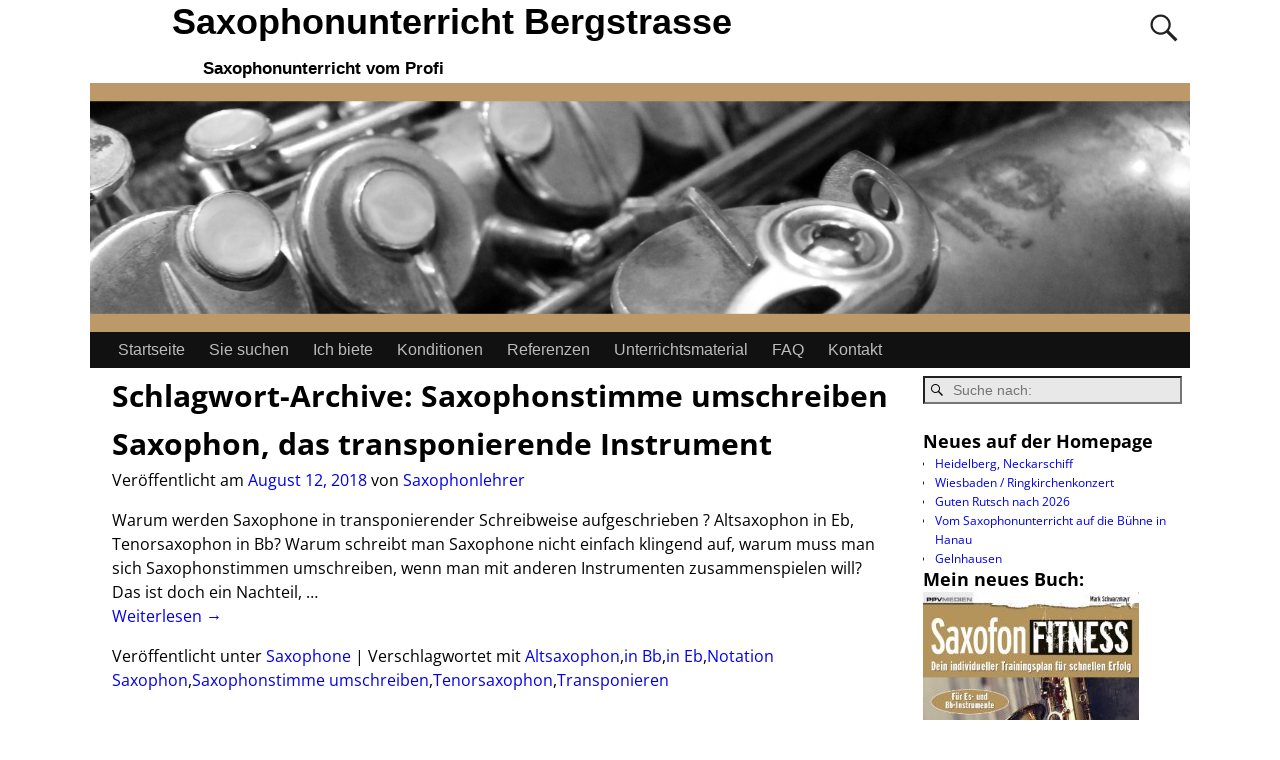

--- FILE ---
content_type: text/html; charset=UTF-8
request_url: https://saxophonunterricht-bergstrasse.de/tag/saxophonstimme-umschreiben/
body_size: 49888
content:
<!DOCTYPE html>
<html lang="de">
<head>
    <meta charset="UTF-8"/>
    <meta name='viewport' content='width=device-width,initial-scale=1.0' />

    <link rel="profile" href="//gmpg.org/xfn/11"/>
    <link rel="pingback" href=""/>

    <!-- Self-host Google Fonts -->
<link href='https://saxophonunterricht-bergstrasse.de/wp-content/themes/weaver-xtreme/assets/css/fonts/google/google-fonts.min.css?ver=6.7' rel='stylesheet' type='text/css'>
<title>Saxophonstimme umschreiben &#8211; Saxophonunterricht Bergstrasse</title>
<meta name='robots' content='max-image-preview:large' />
<link rel="alternate" type="application/rss+xml" title="Saxophonunterricht Bergstrasse &raquo; Feed" href="https://saxophonunterricht-bergstrasse.de/feed/" />
<link rel="alternate" type="application/rss+xml" title="Saxophonunterricht Bergstrasse &raquo; Kommentar-Feed" href="https://saxophonunterricht-bergstrasse.de/comments/feed/" />
<link rel="alternate" type="application/rss+xml" title="Saxophonunterricht Bergstrasse &raquo; Saxophonstimme umschreiben Schlagwort-Feed" href="https://saxophonunterricht-bergstrasse.de/tag/saxophonstimme-umschreiben/feed/" />
<style id='wp-img-auto-sizes-contain-inline-css' type='text/css'>
img:is([sizes=auto i],[sizes^="auto," i]){contain-intrinsic-size:3000px 1500px}
/*# sourceURL=wp-img-auto-sizes-contain-inline-css */
</style>
<style id='wp-emoji-styles-inline-css' type='text/css'>

	img.wp-smiley, img.emoji {
		display: inline !important;
		border: none !important;
		box-shadow: none !important;
		height: 1em !important;
		width: 1em !important;
		margin: 0 0.07em !important;
		vertical-align: -0.1em !important;
		background: none !important;
		padding: 0 !important;
	}
/*# sourceURL=wp-emoji-styles-inline-css */
</style>
<style id='wp-block-library-inline-css' type='text/css'>
:root{--wp-block-synced-color:#7a00df;--wp-block-synced-color--rgb:122,0,223;--wp-bound-block-color:var(--wp-block-synced-color);--wp-editor-canvas-background:#ddd;--wp-admin-theme-color:#007cba;--wp-admin-theme-color--rgb:0,124,186;--wp-admin-theme-color-darker-10:#006ba1;--wp-admin-theme-color-darker-10--rgb:0,107,160.5;--wp-admin-theme-color-darker-20:#005a87;--wp-admin-theme-color-darker-20--rgb:0,90,135;--wp-admin-border-width-focus:2px}@media (min-resolution:192dpi){:root{--wp-admin-border-width-focus:1.5px}}.wp-element-button{cursor:pointer}:root .has-very-light-gray-background-color{background-color:#eee}:root .has-very-dark-gray-background-color{background-color:#313131}:root .has-very-light-gray-color{color:#eee}:root .has-very-dark-gray-color{color:#313131}:root .has-vivid-green-cyan-to-vivid-cyan-blue-gradient-background{background:linear-gradient(135deg,#00d084,#0693e3)}:root .has-purple-crush-gradient-background{background:linear-gradient(135deg,#34e2e4,#4721fb 50%,#ab1dfe)}:root .has-hazy-dawn-gradient-background{background:linear-gradient(135deg,#faaca8,#dad0ec)}:root .has-subdued-olive-gradient-background{background:linear-gradient(135deg,#fafae1,#67a671)}:root .has-atomic-cream-gradient-background{background:linear-gradient(135deg,#fdd79a,#004a59)}:root .has-nightshade-gradient-background{background:linear-gradient(135deg,#330968,#31cdcf)}:root .has-midnight-gradient-background{background:linear-gradient(135deg,#020381,#2874fc)}:root{--wp--preset--font-size--normal:16px;--wp--preset--font-size--huge:42px}.has-regular-font-size{font-size:1em}.has-larger-font-size{font-size:2.625em}.has-normal-font-size{font-size:var(--wp--preset--font-size--normal)}.has-huge-font-size{font-size:var(--wp--preset--font-size--huge)}.has-text-align-center{text-align:center}.has-text-align-left{text-align:left}.has-text-align-right{text-align:right}.has-fit-text{white-space:nowrap!important}#end-resizable-editor-section{display:none}.aligncenter{clear:both}.items-justified-left{justify-content:flex-start}.items-justified-center{justify-content:center}.items-justified-right{justify-content:flex-end}.items-justified-space-between{justify-content:space-between}.screen-reader-text{border:0;clip-path:inset(50%);height:1px;margin:-1px;overflow:hidden;padding:0;position:absolute;width:1px;word-wrap:normal!important}.screen-reader-text:focus{background-color:#ddd;clip-path:none;color:#444;display:block;font-size:1em;height:auto;left:5px;line-height:normal;padding:15px 23px 14px;text-decoration:none;top:5px;width:auto;z-index:100000}html :where(.has-border-color){border-style:solid}html :where([style*=border-top-color]){border-top-style:solid}html :where([style*=border-right-color]){border-right-style:solid}html :where([style*=border-bottom-color]){border-bottom-style:solid}html :where([style*=border-left-color]){border-left-style:solid}html :where([style*=border-width]){border-style:solid}html :where([style*=border-top-width]){border-top-style:solid}html :where([style*=border-right-width]){border-right-style:solid}html :where([style*=border-bottom-width]){border-bottom-style:solid}html :where([style*=border-left-width]){border-left-style:solid}html :where(img[class*=wp-image-]){height:auto;max-width:100%}:where(figure){margin:0 0 1em}html :where(.is-position-sticky){--wp-admin--admin-bar--position-offset:var(--wp-admin--admin-bar--height,0px)}@media screen and (max-width:600px){html :where(.is-position-sticky){--wp-admin--admin-bar--position-offset:0px}}

/*# sourceURL=wp-block-library-inline-css */
</style><style id='wp-block-image-inline-css' type='text/css'>
.wp-block-image>a,.wp-block-image>figure>a{display:inline-block}.wp-block-image img{box-sizing:border-box;height:auto;max-width:100%;vertical-align:bottom}@media not (prefers-reduced-motion){.wp-block-image img.hide{visibility:hidden}.wp-block-image img.show{animation:show-content-image .4s}}.wp-block-image[style*=border-radius] img,.wp-block-image[style*=border-radius]>a{border-radius:inherit}.wp-block-image.has-custom-border img{box-sizing:border-box}.wp-block-image.aligncenter{text-align:center}.wp-block-image.alignfull>a,.wp-block-image.alignwide>a{width:100%}.wp-block-image.alignfull img,.wp-block-image.alignwide img{height:auto;width:100%}.wp-block-image .aligncenter,.wp-block-image .alignleft,.wp-block-image .alignright,.wp-block-image.aligncenter,.wp-block-image.alignleft,.wp-block-image.alignright{display:table}.wp-block-image .aligncenter>figcaption,.wp-block-image .alignleft>figcaption,.wp-block-image .alignright>figcaption,.wp-block-image.aligncenter>figcaption,.wp-block-image.alignleft>figcaption,.wp-block-image.alignright>figcaption{caption-side:bottom;display:table-caption}.wp-block-image .alignleft{float:left;margin:.5em 1em .5em 0}.wp-block-image .alignright{float:right;margin:.5em 0 .5em 1em}.wp-block-image .aligncenter{margin-left:auto;margin-right:auto}.wp-block-image :where(figcaption){margin-bottom:1em;margin-top:.5em}.wp-block-image.is-style-circle-mask img{border-radius:9999px}@supports ((-webkit-mask-image:none) or (mask-image:none)) or (-webkit-mask-image:none){.wp-block-image.is-style-circle-mask img{border-radius:0;-webkit-mask-image:url('data:image/svg+xml;utf8,<svg viewBox="0 0 100 100" xmlns="http://www.w3.org/2000/svg"><circle cx="50" cy="50" r="50"/></svg>');mask-image:url('data:image/svg+xml;utf8,<svg viewBox="0 0 100 100" xmlns="http://www.w3.org/2000/svg"><circle cx="50" cy="50" r="50"/></svg>');mask-mode:alpha;-webkit-mask-position:center;mask-position:center;-webkit-mask-repeat:no-repeat;mask-repeat:no-repeat;-webkit-mask-size:contain;mask-size:contain}}:root :where(.wp-block-image.is-style-rounded img,.wp-block-image .is-style-rounded img){border-radius:9999px}.wp-block-image figure{margin:0}.wp-lightbox-container{display:flex;flex-direction:column;position:relative}.wp-lightbox-container img{cursor:zoom-in}.wp-lightbox-container img:hover+button{opacity:1}.wp-lightbox-container button{align-items:center;backdrop-filter:blur(16px) saturate(180%);background-color:#5a5a5a40;border:none;border-radius:4px;cursor:zoom-in;display:flex;height:20px;justify-content:center;opacity:0;padding:0;position:absolute;right:16px;text-align:center;top:16px;width:20px;z-index:100}@media not (prefers-reduced-motion){.wp-lightbox-container button{transition:opacity .2s ease}}.wp-lightbox-container button:focus-visible{outline:3px auto #5a5a5a40;outline:3px auto -webkit-focus-ring-color;outline-offset:3px}.wp-lightbox-container button:hover{cursor:pointer;opacity:1}.wp-lightbox-container button:focus{opacity:1}.wp-lightbox-container button:focus,.wp-lightbox-container button:hover,.wp-lightbox-container button:not(:hover):not(:active):not(.has-background){background-color:#5a5a5a40;border:none}.wp-lightbox-overlay{box-sizing:border-box;cursor:zoom-out;height:100vh;left:0;overflow:hidden;position:fixed;top:0;visibility:hidden;width:100%;z-index:100000}.wp-lightbox-overlay .close-button{align-items:center;cursor:pointer;display:flex;justify-content:center;min-height:40px;min-width:40px;padding:0;position:absolute;right:calc(env(safe-area-inset-right) + 16px);top:calc(env(safe-area-inset-top) + 16px);z-index:5000000}.wp-lightbox-overlay .close-button:focus,.wp-lightbox-overlay .close-button:hover,.wp-lightbox-overlay .close-button:not(:hover):not(:active):not(.has-background){background:none;border:none}.wp-lightbox-overlay .lightbox-image-container{height:var(--wp--lightbox-container-height);left:50%;overflow:hidden;position:absolute;top:50%;transform:translate(-50%,-50%);transform-origin:top left;width:var(--wp--lightbox-container-width);z-index:9999999999}.wp-lightbox-overlay .wp-block-image{align-items:center;box-sizing:border-box;display:flex;height:100%;justify-content:center;margin:0;position:relative;transform-origin:0 0;width:100%;z-index:3000000}.wp-lightbox-overlay .wp-block-image img{height:var(--wp--lightbox-image-height);min-height:var(--wp--lightbox-image-height);min-width:var(--wp--lightbox-image-width);width:var(--wp--lightbox-image-width)}.wp-lightbox-overlay .wp-block-image figcaption{display:none}.wp-lightbox-overlay button{background:none;border:none}.wp-lightbox-overlay .scrim{background-color:#fff;height:100%;opacity:.9;position:absolute;width:100%;z-index:2000000}.wp-lightbox-overlay.active{visibility:visible}@media not (prefers-reduced-motion){.wp-lightbox-overlay.active{animation:turn-on-visibility .25s both}.wp-lightbox-overlay.active img{animation:turn-on-visibility .35s both}.wp-lightbox-overlay.show-closing-animation:not(.active){animation:turn-off-visibility .35s both}.wp-lightbox-overlay.show-closing-animation:not(.active) img{animation:turn-off-visibility .25s both}.wp-lightbox-overlay.zoom.active{animation:none;opacity:1;visibility:visible}.wp-lightbox-overlay.zoom.active .lightbox-image-container{animation:lightbox-zoom-in .4s}.wp-lightbox-overlay.zoom.active .lightbox-image-container img{animation:none}.wp-lightbox-overlay.zoom.active .scrim{animation:turn-on-visibility .4s forwards}.wp-lightbox-overlay.zoom.show-closing-animation:not(.active){animation:none}.wp-lightbox-overlay.zoom.show-closing-animation:not(.active) .lightbox-image-container{animation:lightbox-zoom-out .4s}.wp-lightbox-overlay.zoom.show-closing-animation:not(.active) .lightbox-image-container img{animation:none}.wp-lightbox-overlay.zoom.show-closing-animation:not(.active) .scrim{animation:turn-off-visibility .4s forwards}}@keyframes show-content-image{0%{visibility:hidden}99%{visibility:hidden}to{visibility:visible}}@keyframes turn-on-visibility{0%{opacity:0}to{opacity:1}}@keyframes turn-off-visibility{0%{opacity:1;visibility:visible}99%{opacity:0;visibility:visible}to{opacity:0;visibility:hidden}}@keyframes lightbox-zoom-in{0%{transform:translate(calc((-100vw + var(--wp--lightbox-scrollbar-width))/2 + var(--wp--lightbox-initial-left-position)),calc(-50vh + var(--wp--lightbox-initial-top-position))) scale(var(--wp--lightbox-scale))}to{transform:translate(-50%,-50%) scale(1)}}@keyframes lightbox-zoom-out{0%{transform:translate(-50%,-50%) scale(1);visibility:visible}99%{visibility:visible}to{transform:translate(calc((-100vw + var(--wp--lightbox-scrollbar-width))/2 + var(--wp--lightbox-initial-left-position)),calc(-50vh + var(--wp--lightbox-initial-top-position))) scale(var(--wp--lightbox-scale));visibility:hidden}}
/*# sourceURL=https://saxophonunterricht-bergstrasse.de/wp-includes/blocks/image/style.min.css */
</style>
<style id='wp-block-image-theme-inline-css' type='text/css'>
:root :where(.wp-block-image figcaption){color:#555;font-size:13px;text-align:center}.is-dark-theme :root :where(.wp-block-image figcaption){color:#ffffffa6}.wp-block-image{margin:0 0 1em}
/*# sourceURL=https://saxophonunterricht-bergstrasse.de/wp-includes/blocks/image/theme.min.css */
</style>
<style id='wp-block-paragraph-inline-css' type='text/css'>
.is-small-text{font-size:.875em}.is-regular-text{font-size:1em}.is-large-text{font-size:2.25em}.is-larger-text{font-size:3em}.has-drop-cap:not(:focus):first-letter{float:left;font-size:8.4em;font-style:normal;font-weight:100;line-height:.68;margin:.05em .1em 0 0;text-transform:uppercase}body.rtl .has-drop-cap:not(:focus):first-letter{float:none;margin-left:.1em}p.has-drop-cap.has-background{overflow:hidden}:root :where(p.has-background){padding:1.25em 2.375em}:where(p.has-text-color:not(.has-link-color)) a{color:inherit}p.has-text-align-left[style*="writing-mode:vertical-lr"],p.has-text-align-right[style*="writing-mode:vertical-rl"]{rotate:180deg}
/*# sourceURL=https://saxophonunterricht-bergstrasse.de/wp-includes/blocks/paragraph/style.min.css */
</style>
<style id='global-styles-inline-css' type='text/css'>
:root{--wp--preset--aspect-ratio--square: 1;--wp--preset--aspect-ratio--4-3: 4/3;--wp--preset--aspect-ratio--3-4: 3/4;--wp--preset--aspect-ratio--3-2: 3/2;--wp--preset--aspect-ratio--2-3: 2/3;--wp--preset--aspect-ratio--16-9: 16/9;--wp--preset--aspect-ratio--9-16: 9/16;--wp--preset--color--black: #000000;--wp--preset--color--cyan-bluish-gray: #abb8c3;--wp--preset--color--white: #ffffff;--wp--preset--color--pale-pink: #f78da7;--wp--preset--color--vivid-red: #cf2e2e;--wp--preset--color--luminous-vivid-orange: #ff6900;--wp--preset--color--luminous-vivid-amber: #fcb900;--wp--preset--color--light-green-cyan: #7bdcb5;--wp--preset--color--vivid-green-cyan: #00d084;--wp--preset--color--pale-cyan-blue: #8ed1fc;--wp--preset--color--vivid-cyan-blue: #0693e3;--wp--preset--color--vivid-purple: #9b51e0;--wp--preset--gradient--vivid-cyan-blue-to-vivid-purple: linear-gradient(135deg,rgb(6,147,227) 0%,rgb(155,81,224) 100%);--wp--preset--gradient--light-green-cyan-to-vivid-green-cyan: linear-gradient(135deg,rgb(122,220,180) 0%,rgb(0,208,130) 100%);--wp--preset--gradient--luminous-vivid-amber-to-luminous-vivid-orange: linear-gradient(135deg,rgb(252,185,0) 0%,rgb(255,105,0) 100%);--wp--preset--gradient--luminous-vivid-orange-to-vivid-red: linear-gradient(135deg,rgb(255,105,0) 0%,rgb(207,46,46) 100%);--wp--preset--gradient--very-light-gray-to-cyan-bluish-gray: linear-gradient(135deg,rgb(238,238,238) 0%,rgb(169,184,195) 100%);--wp--preset--gradient--cool-to-warm-spectrum: linear-gradient(135deg,rgb(74,234,220) 0%,rgb(151,120,209) 20%,rgb(207,42,186) 40%,rgb(238,44,130) 60%,rgb(251,105,98) 80%,rgb(254,248,76) 100%);--wp--preset--gradient--blush-light-purple: linear-gradient(135deg,rgb(255,206,236) 0%,rgb(152,150,240) 100%);--wp--preset--gradient--blush-bordeaux: linear-gradient(135deg,rgb(254,205,165) 0%,rgb(254,45,45) 50%,rgb(107,0,62) 100%);--wp--preset--gradient--luminous-dusk: linear-gradient(135deg,rgb(255,203,112) 0%,rgb(199,81,192) 50%,rgb(65,88,208) 100%);--wp--preset--gradient--pale-ocean: linear-gradient(135deg,rgb(255,245,203) 0%,rgb(182,227,212) 50%,rgb(51,167,181) 100%);--wp--preset--gradient--electric-grass: linear-gradient(135deg,rgb(202,248,128) 0%,rgb(113,206,126) 100%);--wp--preset--gradient--midnight: linear-gradient(135deg,rgb(2,3,129) 0%,rgb(40,116,252) 100%);--wp--preset--font-size--small: 13px;--wp--preset--font-size--medium: 20px;--wp--preset--font-size--large: 36px;--wp--preset--font-size--x-large: 42px;--wp--preset--spacing--20: 0.44rem;--wp--preset--spacing--30: 0.67rem;--wp--preset--spacing--40: 1rem;--wp--preset--spacing--50: 1.5rem;--wp--preset--spacing--60: 2.25rem;--wp--preset--spacing--70: 3.38rem;--wp--preset--spacing--80: 5.06rem;--wp--preset--shadow--natural: 6px 6px 9px rgba(0, 0, 0, 0.2);--wp--preset--shadow--deep: 12px 12px 50px rgba(0, 0, 0, 0.4);--wp--preset--shadow--sharp: 6px 6px 0px rgba(0, 0, 0, 0.2);--wp--preset--shadow--outlined: 6px 6px 0px -3px rgb(255, 255, 255), 6px 6px rgb(0, 0, 0);--wp--preset--shadow--crisp: 6px 6px 0px rgb(0, 0, 0);}:where(.is-layout-flex){gap: 0.5em;}:where(.is-layout-grid){gap: 0.5em;}body .is-layout-flex{display: flex;}.is-layout-flex{flex-wrap: wrap;align-items: center;}.is-layout-flex > :is(*, div){margin: 0;}body .is-layout-grid{display: grid;}.is-layout-grid > :is(*, div){margin: 0;}:where(.wp-block-columns.is-layout-flex){gap: 2em;}:where(.wp-block-columns.is-layout-grid){gap: 2em;}:where(.wp-block-post-template.is-layout-flex){gap: 1.25em;}:where(.wp-block-post-template.is-layout-grid){gap: 1.25em;}.has-black-color{color: var(--wp--preset--color--black) !important;}.has-cyan-bluish-gray-color{color: var(--wp--preset--color--cyan-bluish-gray) !important;}.has-white-color{color: var(--wp--preset--color--white) !important;}.has-pale-pink-color{color: var(--wp--preset--color--pale-pink) !important;}.has-vivid-red-color{color: var(--wp--preset--color--vivid-red) !important;}.has-luminous-vivid-orange-color{color: var(--wp--preset--color--luminous-vivid-orange) !important;}.has-luminous-vivid-amber-color{color: var(--wp--preset--color--luminous-vivid-amber) !important;}.has-light-green-cyan-color{color: var(--wp--preset--color--light-green-cyan) !important;}.has-vivid-green-cyan-color{color: var(--wp--preset--color--vivid-green-cyan) !important;}.has-pale-cyan-blue-color{color: var(--wp--preset--color--pale-cyan-blue) !important;}.has-vivid-cyan-blue-color{color: var(--wp--preset--color--vivid-cyan-blue) !important;}.has-vivid-purple-color{color: var(--wp--preset--color--vivid-purple) !important;}.has-black-background-color{background-color: var(--wp--preset--color--black) !important;}.has-cyan-bluish-gray-background-color{background-color: var(--wp--preset--color--cyan-bluish-gray) !important;}.has-white-background-color{background-color: var(--wp--preset--color--white) !important;}.has-pale-pink-background-color{background-color: var(--wp--preset--color--pale-pink) !important;}.has-vivid-red-background-color{background-color: var(--wp--preset--color--vivid-red) !important;}.has-luminous-vivid-orange-background-color{background-color: var(--wp--preset--color--luminous-vivid-orange) !important;}.has-luminous-vivid-amber-background-color{background-color: var(--wp--preset--color--luminous-vivid-amber) !important;}.has-light-green-cyan-background-color{background-color: var(--wp--preset--color--light-green-cyan) !important;}.has-vivid-green-cyan-background-color{background-color: var(--wp--preset--color--vivid-green-cyan) !important;}.has-pale-cyan-blue-background-color{background-color: var(--wp--preset--color--pale-cyan-blue) !important;}.has-vivid-cyan-blue-background-color{background-color: var(--wp--preset--color--vivid-cyan-blue) !important;}.has-vivid-purple-background-color{background-color: var(--wp--preset--color--vivid-purple) !important;}.has-black-border-color{border-color: var(--wp--preset--color--black) !important;}.has-cyan-bluish-gray-border-color{border-color: var(--wp--preset--color--cyan-bluish-gray) !important;}.has-white-border-color{border-color: var(--wp--preset--color--white) !important;}.has-pale-pink-border-color{border-color: var(--wp--preset--color--pale-pink) !important;}.has-vivid-red-border-color{border-color: var(--wp--preset--color--vivid-red) !important;}.has-luminous-vivid-orange-border-color{border-color: var(--wp--preset--color--luminous-vivid-orange) !important;}.has-luminous-vivid-amber-border-color{border-color: var(--wp--preset--color--luminous-vivid-amber) !important;}.has-light-green-cyan-border-color{border-color: var(--wp--preset--color--light-green-cyan) !important;}.has-vivid-green-cyan-border-color{border-color: var(--wp--preset--color--vivid-green-cyan) !important;}.has-pale-cyan-blue-border-color{border-color: var(--wp--preset--color--pale-cyan-blue) !important;}.has-vivid-cyan-blue-border-color{border-color: var(--wp--preset--color--vivid-cyan-blue) !important;}.has-vivid-purple-border-color{border-color: var(--wp--preset--color--vivid-purple) !important;}.has-vivid-cyan-blue-to-vivid-purple-gradient-background{background: var(--wp--preset--gradient--vivid-cyan-blue-to-vivid-purple) !important;}.has-light-green-cyan-to-vivid-green-cyan-gradient-background{background: var(--wp--preset--gradient--light-green-cyan-to-vivid-green-cyan) !important;}.has-luminous-vivid-amber-to-luminous-vivid-orange-gradient-background{background: var(--wp--preset--gradient--luminous-vivid-amber-to-luminous-vivid-orange) !important;}.has-luminous-vivid-orange-to-vivid-red-gradient-background{background: var(--wp--preset--gradient--luminous-vivid-orange-to-vivid-red) !important;}.has-very-light-gray-to-cyan-bluish-gray-gradient-background{background: var(--wp--preset--gradient--very-light-gray-to-cyan-bluish-gray) !important;}.has-cool-to-warm-spectrum-gradient-background{background: var(--wp--preset--gradient--cool-to-warm-spectrum) !important;}.has-blush-light-purple-gradient-background{background: var(--wp--preset--gradient--blush-light-purple) !important;}.has-blush-bordeaux-gradient-background{background: var(--wp--preset--gradient--blush-bordeaux) !important;}.has-luminous-dusk-gradient-background{background: var(--wp--preset--gradient--luminous-dusk) !important;}.has-pale-ocean-gradient-background{background: var(--wp--preset--gradient--pale-ocean) !important;}.has-electric-grass-gradient-background{background: var(--wp--preset--gradient--electric-grass) !important;}.has-midnight-gradient-background{background: var(--wp--preset--gradient--midnight) !important;}.has-small-font-size{font-size: var(--wp--preset--font-size--small) !important;}.has-medium-font-size{font-size: var(--wp--preset--font-size--medium) !important;}.has-large-font-size{font-size: var(--wp--preset--font-size--large) !important;}.has-x-large-font-size{font-size: var(--wp--preset--font-size--x-large) !important;}
/*# sourceURL=global-styles-inline-css */
</style>

<style id='classic-theme-styles-inline-css' type='text/css'>
/*! This file is auto-generated */
.wp-block-button__link{color:#fff;background-color:#32373c;border-radius:9999px;box-shadow:none;text-decoration:none;padding:calc(.667em + 2px) calc(1.333em + 2px);font-size:1.125em}.wp-block-file__button{background:#32373c;color:#fff;text-decoration:none}
/*# sourceURL=/wp-includes/css/classic-themes.min.css */
</style>
<link rel='stylesheet' id='atw-posts-style-sheet-css' href='https://saxophonunterricht-bergstrasse.de/wp-content/plugins/show-posts/atw-posts-style.min.css?ver=1.8.1' type='text/css' media='all' />
<link rel='stylesheet' id='weaverx-font-sheet-css' href='https://saxophonunterricht-bergstrasse.de/wp-content/themes/weaver-xtreme/assets/css/fonts.min.css?ver=6.7' type='text/css' media='all' />
<link rel='stylesheet' id='weaverx-style-sheet-css' href='https://saxophonunterricht-bergstrasse.de/wp-content/themes/weaver-xtreme/assets/css/style-weaverx.min.css?ver=6.7' type='text/css' media='all' />
<style id='weaverx-style-sheet-inline-css' type='text/css'>
#wrapper{max-width:1100px}#branding #header-image img{float:left}/* float-left*/@media( min-width:768px){.menu-primary .wvrx-menu,.menu-primary .wvrx-menu-container{text-align:left}}@media( min-width:768px){.menu-secondary .wvrx-menu,.menu-secondary .wvrx-menu-container{text-align:left}}@media( min-width:768px){.menu-extra .wvrx-menu,.menu-extra .wvrx-menu-container{text-align:left}}@media screen and ( min-width:768px){}#inject_fixedtop,#inject_fixedbottom,.wvrx-fixedtop,.wvrx-fixonscroll{max-width:1100px}@media ( max-width:1100px){.wvrx-fixedtop,.wvrx-fixonscroll,#inject_fixedtop,#inject_fixedbottom{left:0;margin-left:0 !important;margin-right:0 !important}}@media ( min-width:1100px){#inject_fixedtop{margin-left:-0px;margin-right:-0px}.wvrx-fixedtop,.wvrx-fixonscroll{margin-left:0;margin-right:calc( 0 - 0 - 0 )}}@media ( min-width:1100px){#inject_fixedbottom{margin-left:-0px;margin-right:-0px}}
/*# sourceURL=weaverx-style-sheet-inline-css */
</style>
<script type="text/javascript" src="https://saxophonunterricht-bergstrasse.de/wp-includes/js/jquery/jquery.min.js?ver=3.7.1" id="jquery-core-js"></script>
<script type="text/javascript" src="https://saxophonunterricht-bergstrasse.de/wp-includes/js/jquery/jquery-migrate.min.js?ver=3.4.1" id="jquery-migrate-js"></script>
<script type="text/javascript" id="weaver-xtreme-JSLib-js-extra">
/* <![CDATA[ */
var wvrxOpts = {"useSmartMenus":"0","menuAltswitch":"767","mobileAltLabel":"","primaryScroll":"","primaryMove":"0","secondaryScroll":"","secondaryMove":"0","headerVideoClass":"has-header-video"};
//# sourceURL=weaver-xtreme-JSLib-js-extra
/* ]]> */
</script>
<script type="text/javascript" src="https://saxophonunterricht-bergstrasse.de/wp-content/themes/weaver-xtreme/assets/js/weaverxjslib.min.js?ver=6.7" id="weaver-xtreme-JSLib-js"></script>
<link rel="https://api.w.org/" href="https://saxophonunterricht-bergstrasse.de/wp-json/" /><link rel="alternate" title="JSON" type="application/json" href="https://saxophonunterricht-bergstrasse.de/wp-json/wp/v2/tags/87" /><link rel="EditURI" type="application/rsd+xml" title="RSD" href="https://saxophonunterricht-bergstrasse.de/xmlrpc.php?rsd" />
<meta name="generator" content="WordPress 6.9" />
<!-- Weaver Xtreme 6.7 ( 7 ) Blank --> <!-- Weaver Xtreme Theme Support 6.5.1 --> 
<!-- End of Weaver Xtreme options -->
</head>
<!-- **** body **** -->
<body class="archive tag tag-saxophonstimme-umschreiben tag-87 wp-embed-responsive wp-theme-weaver-xtreme single-author not-logged-in weaverx-theme-body wvrx-not-safari is-menu-desktop is-menu-default weaverx-page-tag weaverx-sb-right weaverx-has-sb has-posts" itemtype="https://schema.org/WebPage" itemscope>

<a href="#page-bottom"
   id="page-top">&darr;</a> <!-- add custom CSS to use this page-bottom link -->
<div id="wvrx-page-width">&nbsp;</div>
<!--googleoff: all-->
<noscript><p
            style="border:1px solid red;font-size:14px;background-color:pink;padding:5px;margin-left:auto;margin-right:auto;max-width:640px;text-align:center;">
        JAVASCRIPT IS DISABLED. Please enable JavaScript on your browser to best view this site.</p>
</noscript>
<!--googleon: all--><!-- displayed only if JavaScript disabled -->

<div id="wrapper" class="wrapper align-center">
<div class="clear-preheader clear-both"></div>
<div id="header" class="header font-verdana header-as-img">
<div id="header-inside" class="block-inside"><header id="branding" itemtype="https://schema.org/WPHeader" itemscope>
    <div id='title-tagline' class='clearfix  '>
    <h1 id="site-title"
        class=""><a
                href="https://saxophonunterricht-bergstrasse.de/" title="Saxophonunterricht Bergstrasse"
                rel="home">
            Saxophonunterricht Bergstrasse</a></h1>

            <div id="header-search"
             class="hide-none"><form role="search"       method="get" class="search-form" action="https://saxophonunterricht-bergstrasse.de/">
    <label for="search-form-1">
        <span class="screen-reader-text">Suche nach:</span>
        <input type="search" id="search-form-1" class="search-field"
               placeholder="Suche nach:" value=""
               name="s"/>
    </label>
    <button type="submit" class="search-submit"><span class="genericon genericon-search"></span>
    </button>

</form>

</div><h2 id="site-tagline" class="hide-none"><span  class="xxs-font-size-title">Saxophonunterricht vom Profi</span></h2>    </div><!-- /.title-tagline -->
<div id="header-image" class="header-image header-image-type-std"><div id="wp-custom-header" class="wp-custom-header"><img src="https://saxophonunterricht-bergstrasse.de/wp-content/uploads/2018/03/saxophonunterricht-bergstrasse-header5.jpg" width="3000" height="680" alt="" srcset="https://saxophonunterricht-bergstrasse.de/wp-content/uploads/2018/03/saxophonunterricht-bergstrasse-header5.jpg 3000w, https://saxophonunterricht-bergstrasse.de/wp-content/uploads/2018/03/saxophonunterricht-bergstrasse-header5-300x68.jpg 300w, https://saxophonunterricht-bergstrasse.de/wp-content/uploads/2018/03/saxophonunterricht-bergstrasse-header5-768x174.jpg 768w, https://saxophonunterricht-bergstrasse.de/wp-content/uploads/2018/03/saxophonunterricht-bergstrasse-header5-1024x232.jpg 1024w" sizes="(max-width: 3000px) 100vw, 3000px" decoding="async" fetchpriority="high" /></div>
</div><!-- #header-image -->
<div class="clear-branding clear-both"></div>        </header><!-- #branding -->
        <div class="clear-menu-primary clear-both"></div>

<div id="nav-primary" class="menu-primary menu-primary-standard menu-type-standard" itemtype="https://schema.org/SiteNavigationElement" itemscope>
<div class="wvrx-menu-container "><div class="wvrx-menu-clear"></div><ul id="menu-hauptmenue" class="weaverx-theme-menu wvrx-menu menu-hover menu-alignleft"><li id="menu-item-26" class="menu-item menu-item-type-custom menu-item-object-custom menu-item-home menu-item-26"><a href="http://saxophonunterricht-bergstrasse.de/">Startseite</a></li>
<li id="menu-item-33" class="menu-item menu-item-type-post_type menu-item-object-page menu-item-33"><a href="https://saxophonunterricht-bergstrasse.de/sie-suchen/">Sie suchen</a></li>
<li id="menu-item-28" class="menu-item menu-item-type-post_type menu-item-object-page menu-item-28"><a href="https://saxophonunterricht-bergstrasse.de/ich-biete/">Ich biete</a></li>
<li id="menu-item-29" class="menu-item menu-item-type-post_type menu-item-object-page menu-item-29"><a href="https://saxophonunterricht-bergstrasse.de/konditionen/">Konditionen</a></li>
<li id="menu-item-31" class="menu-item menu-item-type-post_type menu-item-object-page menu-item-31"><a href="https://saxophonunterricht-bergstrasse.de/referenzen/">Referenzen</a></li>
<li id="menu-item-34" class="menu-item menu-item-type-post_type menu-item-object-page menu-item-34"><a href="https://saxophonunterricht-bergstrasse.de/unterrichtsmaterial/">Unterrichtsmaterial</a></li>
<li id="menu-item-27" class="menu-item menu-item-type-post_type menu-item-object-page menu-item-27"><a href="https://saxophonunterricht-bergstrasse.de/faq/">FAQ</a></li>
<li id="menu-item-30" class="menu-item menu-item-type-post_type menu-item-object-page menu-item-30"><a href="https://saxophonunterricht-bergstrasse.de/kontakt/">Kontakt</a></li>
</ul><div style="clear:both;"></div></div></div><div class='clear-menu-primary-end' style='clear:both;'></div><!-- /.menu-primary -->


</div></div><div class='clear-header-end clear-both'></div><!-- #header-inside,#header -->

<div id="container" class="container container-tag relative "><div id="container-inside" class="block-inside">
<div id="content" role="main" class="content l-content-rsb m-full s-full" itemtype="https://schema.org/Blog" itemscope> <!-- tag -->

    <header class="page-header">
        		<h1 class="page-title archive-title entry-title title-tag"><span><span class="title-tag-label">Schlagwort-Archive: </span><span class="archive-info">Saxophonstimme umschreiben</span></span></h1>
		    </header>

    <div class="wvrx-posts">

    <article id="post-369" class="content-default post-area post-odd post-order-1 post-author-id-1  post-369 post type-post status-publish format-standard hentry category-saxophone tag-altsaxophon tag-in-bb tag-in-eb tag-notation-saxophon tag-saxophonstimme-umschreiben tag-tenorsaxophon tag-transponieren" itemtype="https://schema.org/BlogPosting" itemscope itemprop="blogPost"><!-- POST: standard -->
    <header class="entry-header">
        <h2  class="post-title entry-title" itemprop="headline name">		<a href="https://saxophonunterricht-bergstrasse.de/saxophon-das-transponierende-instrument/" title="Permalink zu Saxophon, das transponierende Instrument" rel="bookmark">Saxophon, das transponierende Instrument</a>
		</h2>
<div class="entry-meta ">
<meta itemprop="datePublished" content="2018-08-12T13:35:11+00:00"/>
<meta itemprop="dateModified" content="2022-12-07T11:19:42+00:00"/>
<span style="display:none" itemscope itemprop="publisher" itemtype="https://schema.org/Organization"><span itemprop="name">Saxophonunterricht Bergstrasse</span><!-- no logo defined --></span>
<span class="meta-info-wrap">
<span class="sep">Veröffentlicht am </span><a href="https://saxophonunterricht-bergstrasse.de/saxophon-das-transponierende-instrument/" title="1:35 p.m." rel="bookmark"><time class="entry-date" datetime="2018-08-12T13:35:11+00:00">August 12, 2018</time></a><span class="by-author"> <span class="sep"> von </span> <span class="author vcard"><a class="url fn n" href="https://saxophonunterricht-bergstrasse.de/author/saxophonlehrer/" title="Zeige alle Beiträge von Saxophonlehrer" rel="author"><span itemtype="https://schema.org/Person" itemscope itemprop="author"><span itemprop="name">Saxophonlehrer</span></span></a></span></span><time class="updated" datetime="2022-12-07T11:19:42+00:00">Dezember 7, 2022</time>
</span><!-- .entry-meta-icons --></div><!-- /entry-meta -->
    </header><!-- .entry-header -->

        <div class="entry-summary clearfix">
<p>Warum werden Saxophone in transponierender Schreibweise aufgeschrieben ? Altsaxophon in Eb, Tenorsaxophon in Bb? Warum schreibt man Saxophone nicht einfach klingend auf, warum muss man sich Saxophonstimmen umschreiben, wenn man mit anderen Instrumenten zusammenspielen will? Das ist doch ein Nachteil, <span class="excerpt-dots">&hellip;</span> <a class="more-link" href="https://saxophonunterricht-bergstrasse.de/saxophon-das-transponierende-instrument/"><span class="more-msg">Weiterlesen &rarr;</span></a></p>
        </div><!-- .entry-summary -->
        
    <footer class="entry-utility"><!-- bottom meta -->
        
<div class="meta-info-wrap">
<span class="cat-links"><span class="entry-utility-prep entry-utility-prep-cat-links">Veröffentlicht unter</span> <a href="https://saxophonunterricht-bergstrasse.de/category/saxophone/" rel="category tag">Saxophone</a></span><span class="sep"> | </span><span class="tag-links"><span class="entry-utility-prep entry-utility-prep-tag-links">Verschlagwortet mit</span> <a href="https://saxophonunterricht-bergstrasse.de/tag/altsaxophon/" rel="tag">Altsaxophon</a>,<a href="https://saxophonunterricht-bergstrasse.de/tag/in-bb/" rel="tag">in Bb</a>,<a href="https://saxophonunterricht-bergstrasse.de/tag/in-eb/" rel="tag">in Eb</a>,<a href="https://saxophonunterricht-bergstrasse.de/tag/notation-saxophon/" rel="tag">Notation Saxophon</a>,<a href="https://saxophonunterricht-bergstrasse.de/tag/saxophonstimme-umschreiben/" rel="tag">Saxophonstimme umschreiben</a>,<a href="https://saxophonunterricht-bergstrasse.de/tag/tenorsaxophon/" rel="tag">Tenorsaxophon</a>,<a href="https://saxophonunterricht-bergstrasse.de/tag/transponieren/" rel="tag">Transponieren</a></span>
</div><!-- .entry-meta-icons -->
    </footer><!-- #entry-utility -->
        <div class="clear-post-end" style="clear:both;"></div>
<link itemprop="mainEntityOfPage" href="https://saxophonunterricht-bergstrasse.de/saxophon-das-transponierende-instrument/" />    </article><!-- /#post-369 -->

</div> <!-- .wvrx-posts -->
<div class="clear-sb-postcontent-tag clear-both"></div><div class="clear-sitewide-bottom-widget-area clear-both"></div>
</div><!-- /#content -->

            <div id="primary-widget-area" class="widget-area m-half-rm l-sb-right m-full s-full "
                 role="complementary" itemtype="https://schema.org/WPSideBar" itemscope>
                <aside id="search-2" class="widget widget_search widget-1 widget-first widget-first-vert widget-last widget-last-vert widget-odd"><form role="search"       method="get" class="search-form" action="https://saxophonunterricht-bergstrasse.de/">
    <label for="search-form-2">
        <span class="screen-reader-text">Suche nach:</span>
        <input type="search" id="search-form-2" class="search-field"
               placeholder="Suche nach:" value=""
               name="s"/>
    </label>
    <button type="submit" class="search-submit"><span class="genericon genericon-search"></span>
    </button>

</form>

</aside><div class="clear-primary-widget-area clear-both"></div>            </div><!-- primary-widget-area -->
            
            <div id="secondary-widget-area" class="widget-area m-half-lm l-sb-right m-full s-full sb-float-right xs-font-size"
                 role="complementary" itemtype="https://schema.org/WPSideBar" itemscope>
                
		<aside id="recent-posts-4" class="widget widget_recent_entries widget-1 widget-first widget-first-vert widget-odd">
		<h3 class="widget-title">Neues auf der Homepage</h3>
		<ul>
											<li>
					<a href="https://saxophonunterricht-bergstrasse.de/heidelberg-neckarschiff/">Heidelberg, Neckarschiff</a>
									</li>
											<li>
					<a href="https://saxophonunterricht-bergstrasse.de/wiesbaden-ringkirchenkonzert/">Wiesbaden / Ringkirchenkonzert</a>
									</li>
											<li>
					<a href="https://saxophonunterricht-bergstrasse.de/guten-rutsch-nach-2026/">Guten Rutsch nach 2026</a>
									</li>
											<li>
					<a href="https://saxophonunterricht-bergstrasse.de/vom-saxophonunterricht-auf-die-buehne-in-hanau/">Vom Saxophonunterricht auf die Bühne in Hanau</a>
									</li>
											<li>
					<a href="https://saxophonunterricht-bergstrasse.de/gelnhausen-2/">Gelnhausen</a>
									</li>
					</ul>

		</aside><aside id="media_image-4" class="widget widget_media_image widget-2 widget-even"><h3 class="widget-title">Mein neues Buch:</h3><img width="216" height="300" src="https://saxophonunterricht-bergstrasse.de/wp-content/uploads/2018/02/saxofonfitness_titel-216x300.jpg" class="image wp-image-37  attachment-medium size-medium" alt="" style="max-width: 100%; height: auto;" decoding="async" loading="lazy" srcset="https://saxophonunterricht-bergstrasse.de/wp-content/uploads/2018/02/saxofonfitness_titel-216x300.jpg 216w, https://saxophonunterricht-bergstrasse.de/wp-content/uploads/2018/02/saxofonfitness_titel.jpg 350w" sizes="auto, (max-width: 216px) 100vw, 216px" /></aside><aside id="search-4" class="widget widget_search widget-3 widget-odd"><form role="search"       method="get" class="search-form" action="https://saxophonunterricht-bergstrasse.de/">
    <label for="search-form-3">
        <span class="screen-reader-text">Suche nach:</span>
        <input type="search" id="search-form-3" class="search-field"
               placeholder="Suche nach:" value=""
               name="s"/>
    </label>
    <button type="submit" class="search-submit"><span class="genericon genericon-search"></span>
    </button>

</form>

</aside><aside id="categories-4" class="widget widget_categories widget-4 widget-even"><h3 class="widget-title">Themen</h3>
			<ul>
					<li class="cat-item cat-item-17"><a href="https://saxophonunterricht-bergstrasse.de/category/gehoerbildung/">Gehörbildung</a>
<ul class='children'>
	<li class="cat-item cat-item-18"><a href="https://saxophonunterricht-bergstrasse.de/category/gehoerbildung/melodiediktat/">Melodiediktat</a>
</li>
	<li class="cat-item cat-item-89"><a href="https://saxophonunterricht-bergstrasse.de/category/gehoerbildung/skalen-gehoerbildung/">Skalen</a>
</li>
</ul>
</li>
	<li class="cat-item cat-item-4"><a href="https://saxophonunterricht-bergstrasse.de/category/harmonielehre/">Harmonielehre</a>
<ul class='children'>
	<li class="cat-item cat-item-83"><a href="https://saxophonunterricht-bergstrasse.de/category/harmonielehre/grundlagen-musiktheorie/">Grundlagen Musiktheorie</a>
</li>
	<li class="cat-item cat-item-5"><a href="https://saxophonunterricht-bergstrasse.de/category/harmonielehre/skalen/">Skalen</a>
</li>
</ul>
</li>
	<li class="cat-item cat-item-3"><a href="https://saxophonunterricht-bergstrasse.de/category/improvisation/">Improvisation</a>
</li>
	<li class="cat-item cat-item-66"><a href="https://saxophonunterricht-bergstrasse.de/category/intonation/">Intonation</a>
</li>
	<li class="cat-item cat-item-59"><a href="https://saxophonunterricht-bergstrasse.de/category/konzerte/">Konzerte</a>
</li>
	<li class="cat-item cat-item-6"><a href="https://saxophonunterricht-bergstrasse.de/category/rhythmik/">Rhythmik</a>
<ul class='children'>
	<li class="cat-item cat-item-52"><a href="https://saxophonunterricht-bergstrasse.de/category/rhythmik/ungerade-taktarten/">ungerade Taktarten</a>
</li>
</ul>
</li>
	<li class="cat-item cat-item-39"><a href="https://saxophonunterricht-bergstrasse.de/category/saxophone/">Saxophone</a>
</li>
	<li class="cat-item cat-item-29"><a href="https://saxophonunterricht-bergstrasse.de/category/saxophonunterricht/">Saxophonunterricht</a>
<ul class='children'>
	<li class="cat-item cat-item-147"><a href="https://saxophonunterricht-bergstrasse.de/category/saxophonunterricht/studium-und-ausbildung/">Studium und Ausbildung</a>
</li>
</ul>
</li>
	<li class="cat-item cat-item-7"><a href="https://saxophonunterricht-bergstrasse.de/category/sound/">Sound</a>
</li>
	<li class="cat-item cat-item-43"><a href="https://saxophonunterricht-bergstrasse.de/category/stile-stilistiken/">Stile / Stilistiken</a>
<ul class='children'>
	<li class="cat-item cat-item-156"><a href="https://saxophonunterricht-bergstrasse.de/category/stile-stilistiken/bigband/">Bigband</a>
</li>
	<li class="cat-item cat-item-13"><a href="https://saxophonunterricht-bergstrasse.de/category/stile-stilistiken/funk/">Funk</a>
</li>
	<li class="cat-item cat-item-128"><a href="https://saxophonunterricht-bergstrasse.de/category/stile-stilistiken/jazz/">Jazz</a>
</li>
	<li class="cat-item cat-item-50"><a href="https://saxophonunterricht-bergstrasse.de/category/stile-stilistiken/klassik/">Klassik</a>
</li>
	<li class="cat-item cat-item-161"><a href="https://saxophonunterricht-bergstrasse.de/category/stile-stilistiken/latin/">Latin</a>
</li>
	<li class="cat-item cat-item-137"><a href="https://saxophonunterricht-bergstrasse.de/category/stile-stilistiken/saxophonlegenden/">Saxophonlegenden</a>
</li>
</ul>
</li>
	<li class="cat-item cat-item-1"><a href="https://saxophonunterricht-bergstrasse.de/category/uncategorized/">Uncategorized</a>
</li>
			</ul>

			</aside><aside id="block-3" class="widget widget_block widget_text widget-5 widget-odd">
<p><strong>Neues auf dem YOUTUBE - Channel</strong>: Einfache Jazzstandards für den Einstieg in die Improvisation</p>
</aside><aside id="block-5" class="widget widget_block widget_media_image widget-6 widget-last widget-last-vert widget-even">
<figure class="wp-block-image size-full"><img loading="lazy" decoding="async" width="320" height="180" src="https://saxophonunterricht-bergstrasse.de/wp-content/uploads/2022/12/Thumbnail-10-einfache-Jazzstandards.webp" alt="" class="wp-image-683" srcset="https://saxophonunterricht-bergstrasse.de/wp-content/uploads/2022/12/Thumbnail-10-einfache-Jazzstandards.webp 320w, https://saxophonunterricht-bergstrasse.de/wp-content/uploads/2022/12/Thumbnail-10-einfache-Jazzstandards-300x169.webp 300w" sizes="auto, (max-width: 320px) 100vw, 320px" /><figcaption class="wp-element-caption"><a rel="noreferrer noopener" href="https://youtu.be/cUWaGtjk6fo" target="_blank">https://youtu.be/cUWaGtjk6fo</a></figcaption></figure>
</aside><div class="clear-secondary-widget-area clear-both"></div>            </div><!-- secondary-widget-area -->
            <div class="clear-secondary-widget-area clear-both"></div>
<div class='clear-container-end clear-both'></div></div></div><!-- /#container-inside, #container -->
<footer id="colophon" class="colophon s-font-size" itemtype="https://schema.org/WPFooter" itemscope>
    <div id="colophon-inside" class="block-inside">
    
            <div id="footer-widget-area" class="widget-area widget-cols-3 widget-smart-rm m-widget-cols-2 m-widget-smart-rm m-font-size"
                 role="complementary" itemtype="https://schema.org/WPSideBar" itemscope>
                <aside id="text-2" class="widget widget_text per-row-3-m begin-of-row widget-1 widget-first widget-last widget-odd">			<div class="textwidget"><p style="font-size: 0.8em;"><a href="http://saxophonunterricht-bergstrasse.de/datenschutz/">Datenschutzerklärung</a>     <a href="http://saxophonunterricht-bergstrasse.de/kontakt/">Impressum</a></p>
</div>
		</aside><div class="clear-footer-widget-area clear-both"></div>            </div><!-- footer-widget-area -->
            <div class="clear-footer-widget-area clear-both"></div><div id="site-ig-wrap"><span id="site-info">
&copy;2026 - <a href="https://saxophonunterricht-bergstrasse.de/" title="Saxophonunterricht Bergstrasse" rel="home">Saxophonunterricht Bergstrasse</a>        </span> <!-- #site-info -->
        <span id="site-generator"><a class="privacy-policy-link" href="https://saxophonunterricht-bergstrasse.de/datenschutz/" rel="privacy-policy">Datenschutz</a></span><div class="clear-site-generator clear-both"></div>        </div><!-- #site-ig-wrap -->
        <div class="clear-site-ig-wrap clear-both"></div>        </div></footer><!-- #colophon-inside, #colophon -->
        <div class="clear-colophon clear-both"></div></div><!-- /#wrapper --><div class='clear-wrapper-end' style='clear:both;'></div>

<a href="#page-top" id="page-bottom">&uarr;</a>
<script type="speculationrules">
{"prefetch":[{"source":"document","where":{"and":[{"href_matches":"/*"},{"not":{"href_matches":["/wp-*.php","/wp-admin/*","/wp-content/uploads/*","/wp-content/*","/wp-content/plugins/*","/wp-content/themes/weaver-xtreme/*","/*\\?(.+)"]}},{"not":{"selector_matches":"a[rel~=\"nofollow\"]"}},{"not":{"selector_matches":".no-prefetch, .no-prefetch a"}}]},"eagerness":"conservative"}]}
</script>
<script type="text/javascript" id="weaver-xtreme-JSLibEnd-js-extra">
/* <![CDATA[ */
var wvrxEndOpts = {"hideTip":"0","hFontFamily":"0","hFontMult":"1","sbLayout":"right","flowColor":"0","full_browser_height":"0","primary":"0","secondary":"0","top":"0","bottom":"0","header_sb":"0","footer_sb":"0"};
//# sourceURL=weaver-xtreme-JSLibEnd-js-extra
/* ]]> */
</script>
<script type="text/javascript" src="https://saxophonunterricht-bergstrasse.de/wp-content/themes/weaver-xtreme/assets/js/weaverxjslib-end.min.js?ver=6.7" id="weaver-xtreme-JSLibEnd-js"></script>
<script id="wp-emoji-settings" type="application/json">
{"baseUrl":"https://s.w.org/images/core/emoji/17.0.2/72x72/","ext":".png","svgUrl":"https://s.w.org/images/core/emoji/17.0.2/svg/","svgExt":".svg","source":{"concatemoji":"https://saxophonunterricht-bergstrasse.de/wp-includes/js/wp-emoji-release.min.js?ver=6.9"}}
</script>
<script type="module">
/* <![CDATA[ */
/*! This file is auto-generated */
const a=JSON.parse(document.getElementById("wp-emoji-settings").textContent),o=(window._wpemojiSettings=a,"wpEmojiSettingsSupports"),s=["flag","emoji"];function i(e){try{var t={supportTests:e,timestamp:(new Date).valueOf()};sessionStorage.setItem(o,JSON.stringify(t))}catch(e){}}function c(e,t,n){e.clearRect(0,0,e.canvas.width,e.canvas.height),e.fillText(t,0,0);t=new Uint32Array(e.getImageData(0,0,e.canvas.width,e.canvas.height).data);e.clearRect(0,0,e.canvas.width,e.canvas.height),e.fillText(n,0,0);const a=new Uint32Array(e.getImageData(0,0,e.canvas.width,e.canvas.height).data);return t.every((e,t)=>e===a[t])}function p(e,t){e.clearRect(0,0,e.canvas.width,e.canvas.height),e.fillText(t,0,0);var n=e.getImageData(16,16,1,1);for(let e=0;e<n.data.length;e++)if(0!==n.data[e])return!1;return!0}function u(e,t,n,a){switch(t){case"flag":return n(e,"\ud83c\udff3\ufe0f\u200d\u26a7\ufe0f","\ud83c\udff3\ufe0f\u200b\u26a7\ufe0f")?!1:!n(e,"\ud83c\udde8\ud83c\uddf6","\ud83c\udde8\u200b\ud83c\uddf6")&&!n(e,"\ud83c\udff4\udb40\udc67\udb40\udc62\udb40\udc65\udb40\udc6e\udb40\udc67\udb40\udc7f","\ud83c\udff4\u200b\udb40\udc67\u200b\udb40\udc62\u200b\udb40\udc65\u200b\udb40\udc6e\u200b\udb40\udc67\u200b\udb40\udc7f");case"emoji":return!a(e,"\ud83e\u1fac8")}return!1}function f(e,t,n,a){let r;const o=(r="undefined"!=typeof WorkerGlobalScope&&self instanceof WorkerGlobalScope?new OffscreenCanvas(300,150):document.createElement("canvas")).getContext("2d",{willReadFrequently:!0}),s=(o.textBaseline="top",o.font="600 32px Arial",{});return e.forEach(e=>{s[e]=t(o,e,n,a)}),s}function r(e){var t=document.createElement("script");t.src=e,t.defer=!0,document.head.appendChild(t)}a.supports={everything:!0,everythingExceptFlag:!0},new Promise(t=>{let n=function(){try{var e=JSON.parse(sessionStorage.getItem(o));if("object"==typeof e&&"number"==typeof e.timestamp&&(new Date).valueOf()<e.timestamp+604800&&"object"==typeof e.supportTests)return e.supportTests}catch(e){}return null}();if(!n){if("undefined"!=typeof Worker&&"undefined"!=typeof OffscreenCanvas&&"undefined"!=typeof URL&&URL.createObjectURL&&"undefined"!=typeof Blob)try{var e="postMessage("+f.toString()+"("+[JSON.stringify(s),u.toString(),c.toString(),p.toString()].join(",")+"));",a=new Blob([e],{type:"text/javascript"});const r=new Worker(URL.createObjectURL(a),{name:"wpTestEmojiSupports"});return void(r.onmessage=e=>{i(n=e.data),r.terminate(),t(n)})}catch(e){}i(n=f(s,u,c,p))}t(n)}).then(e=>{for(const n in e)a.supports[n]=e[n],a.supports.everything=a.supports.everything&&a.supports[n],"flag"!==n&&(a.supports.everythingExceptFlag=a.supports.everythingExceptFlag&&a.supports[n]);var t;a.supports.everythingExceptFlag=a.supports.everythingExceptFlag&&!a.supports.flag,a.supports.everything||((t=a.source||{}).concatemoji?r(t.concatemoji):t.wpemoji&&t.twemoji&&(r(t.twemoji),r(t.wpemoji)))});
//# sourceURL=https://saxophonunterricht-bergstrasse.de/wp-includes/js/wp-emoji-loader.min.js
/* ]]> */
</script>
</body>
</html>
